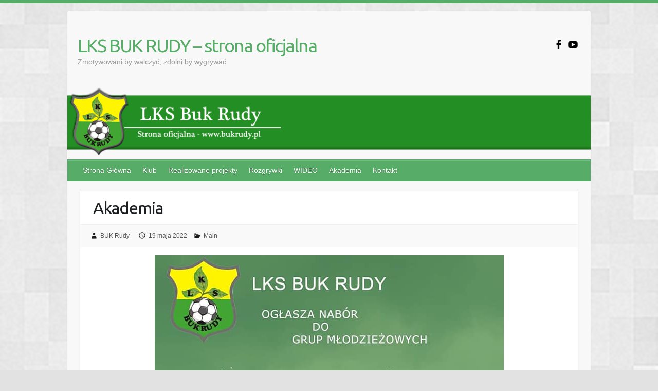

--- FILE ---
content_type: text/html; charset=UTF-8
request_url: https://www.bukrudy.pl/akademia/
body_size: 10451
content:

<!DOCTYPE html>
<html lang="pl-PL">
<head>

		<link rel="profile" href="https://gmpg.org/xfn/11" />
	<link rel="pingback" href="https://www.bukrudy.pl/xmlrpc.php" />
<title>Akademia &#8211; LKS BUK RUDY &#8211; strona oficjalna</title>
<meta name='robots' content='max-image-preview:large' />
<link rel='dns-prefetch' href='//fonts.googleapis.com' />
<link rel="alternate" type="application/rss+xml" title="LKS BUK RUDY - strona oficjalna &raquo; Kanał z wpisami" href="https://www.bukrudy.pl/feed/" />
<link rel="alternate" type="application/rss+xml" title="LKS BUK RUDY - strona oficjalna &raquo; Kanał z komentarzami" href="https://www.bukrudy.pl/comments/feed/" />
<link rel="alternate" type="application/rss+xml" title="LKS BUK RUDY - strona oficjalna &raquo; Akademia Kanał z komentarzami" href="https://www.bukrudy.pl/akademia/feed/" />
<link rel="alternate" title="oEmbed (JSON)" type="application/json+oembed" href="https://www.bukrudy.pl/wp-json/oembed/1.0/embed?url=https%3A%2F%2Fwww.bukrudy.pl%2Fakademia%2F" />
<link rel="alternate" title="oEmbed (XML)" type="text/xml+oembed" href="https://www.bukrudy.pl/wp-json/oembed/1.0/embed?url=https%3A%2F%2Fwww.bukrudy.pl%2Fakademia%2F&#038;format=xml" />
<meta charset="UTF-8" />
<meta name="viewport" content="width=device-width, initial-scale=1, maximum-scale=1">
<style id='wp-img-auto-sizes-contain-inline-css' type='text/css'>
img:is([sizes=auto i],[sizes^="auto," i]){contain-intrinsic-size:3000px 1500px}
/*# sourceURL=wp-img-auto-sizes-contain-inline-css */
</style>
<style id='wp-emoji-styles-inline-css' type='text/css'>

	img.wp-smiley, img.emoji {
		display: inline !important;
		border: none !important;
		box-shadow: none !important;
		height: 1em !important;
		width: 1em !important;
		margin: 0 0.07em !important;
		vertical-align: -0.1em !important;
		background: none !important;
		padding: 0 !important;
	}
/*# sourceURL=wp-emoji-styles-inline-css */
</style>
<style id='wp-block-library-inline-css' type='text/css'>
:root{--wp-block-synced-color:#7a00df;--wp-block-synced-color--rgb:122,0,223;--wp-bound-block-color:var(--wp-block-synced-color);--wp-editor-canvas-background:#ddd;--wp-admin-theme-color:#007cba;--wp-admin-theme-color--rgb:0,124,186;--wp-admin-theme-color-darker-10:#006ba1;--wp-admin-theme-color-darker-10--rgb:0,107,160.5;--wp-admin-theme-color-darker-20:#005a87;--wp-admin-theme-color-darker-20--rgb:0,90,135;--wp-admin-border-width-focus:2px}@media (min-resolution:192dpi){:root{--wp-admin-border-width-focus:1.5px}}.wp-element-button{cursor:pointer}:root .has-very-light-gray-background-color{background-color:#eee}:root .has-very-dark-gray-background-color{background-color:#313131}:root .has-very-light-gray-color{color:#eee}:root .has-very-dark-gray-color{color:#313131}:root .has-vivid-green-cyan-to-vivid-cyan-blue-gradient-background{background:linear-gradient(135deg,#00d084,#0693e3)}:root .has-purple-crush-gradient-background{background:linear-gradient(135deg,#34e2e4,#4721fb 50%,#ab1dfe)}:root .has-hazy-dawn-gradient-background{background:linear-gradient(135deg,#faaca8,#dad0ec)}:root .has-subdued-olive-gradient-background{background:linear-gradient(135deg,#fafae1,#67a671)}:root .has-atomic-cream-gradient-background{background:linear-gradient(135deg,#fdd79a,#004a59)}:root .has-nightshade-gradient-background{background:linear-gradient(135deg,#330968,#31cdcf)}:root .has-midnight-gradient-background{background:linear-gradient(135deg,#020381,#2874fc)}:root{--wp--preset--font-size--normal:16px;--wp--preset--font-size--huge:42px}.has-regular-font-size{font-size:1em}.has-larger-font-size{font-size:2.625em}.has-normal-font-size{font-size:var(--wp--preset--font-size--normal)}.has-huge-font-size{font-size:var(--wp--preset--font-size--huge)}.has-text-align-center{text-align:center}.has-text-align-left{text-align:left}.has-text-align-right{text-align:right}.has-fit-text{white-space:nowrap!important}#end-resizable-editor-section{display:none}.aligncenter{clear:both}.items-justified-left{justify-content:flex-start}.items-justified-center{justify-content:center}.items-justified-right{justify-content:flex-end}.items-justified-space-between{justify-content:space-between}.screen-reader-text{border:0;clip-path:inset(50%);height:1px;margin:-1px;overflow:hidden;padding:0;position:absolute;width:1px;word-wrap:normal!important}.screen-reader-text:focus{background-color:#ddd;clip-path:none;color:#444;display:block;font-size:1em;height:auto;left:5px;line-height:normal;padding:15px 23px 14px;text-decoration:none;top:5px;width:auto;z-index:100000}html :where(.has-border-color){border-style:solid}html :where([style*=border-top-color]){border-top-style:solid}html :where([style*=border-right-color]){border-right-style:solid}html :where([style*=border-bottom-color]){border-bottom-style:solid}html :where([style*=border-left-color]){border-left-style:solid}html :where([style*=border-width]){border-style:solid}html :where([style*=border-top-width]){border-top-style:solid}html :where([style*=border-right-width]){border-right-style:solid}html :where([style*=border-bottom-width]){border-bottom-style:solid}html :where([style*=border-left-width]){border-left-style:solid}html :where(img[class*=wp-image-]){height:auto;max-width:100%}:where(figure){margin:0 0 1em}html :where(.is-position-sticky){--wp-admin--admin-bar--position-offset:var(--wp-admin--admin-bar--height,0px)}@media screen and (max-width:600px){html :where(.is-position-sticky){--wp-admin--admin-bar--position-offset:0px}}

/*# sourceURL=wp-block-library-inline-css */
</style><style id='wp-block-image-inline-css' type='text/css'>
.wp-block-image>a,.wp-block-image>figure>a{display:inline-block}.wp-block-image img{box-sizing:border-box;height:auto;max-width:100%;vertical-align:bottom}@media not (prefers-reduced-motion){.wp-block-image img.hide{visibility:hidden}.wp-block-image img.show{animation:show-content-image .4s}}.wp-block-image[style*=border-radius] img,.wp-block-image[style*=border-radius]>a{border-radius:inherit}.wp-block-image.has-custom-border img{box-sizing:border-box}.wp-block-image.aligncenter{text-align:center}.wp-block-image.alignfull>a,.wp-block-image.alignwide>a{width:100%}.wp-block-image.alignfull img,.wp-block-image.alignwide img{height:auto;width:100%}.wp-block-image .aligncenter,.wp-block-image .alignleft,.wp-block-image .alignright,.wp-block-image.aligncenter,.wp-block-image.alignleft,.wp-block-image.alignright{display:table}.wp-block-image .aligncenter>figcaption,.wp-block-image .alignleft>figcaption,.wp-block-image .alignright>figcaption,.wp-block-image.aligncenter>figcaption,.wp-block-image.alignleft>figcaption,.wp-block-image.alignright>figcaption{caption-side:bottom;display:table-caption}.wp-block-image .alignleft{float:left;margin:.5em 1em .5em 0}.wp-block-image .alignright{float:right;margin:.5em 0 .5em 1em}.wp-block-image .aligncenter{margin-left:auto;margin-right:auto}.wp-block-image :where(figcaption){margin-bottom:1em;margin-top:.5em}.wp-block-image.is-style-circle-mask img{border-radius:9999px}@supports ((-webkit-mask-image:none) or (mask-image:none)) or (-webkit-mask-image:none){.wp-block-image.is-style-circle-mask img{border-radius:0;-webkit-mask-image:url('data:image/svg+xml;utf8,<svg viewBox="0 0 100 100" xmlns="http://www.w3.org/2000/svg"><circle cx="50" cy="50" r="50"/></svg>');mask-image:url('data:image/svg+xml;utf8,<svg viewBox="0 0 100 100" xmlns="http://www.w3.org/2000/svg"><circle cx="50" cy="50" r="50"/></svg>');mask-mode:alpha;-webkit-mask-position:center;mask-position:center;-webkit-mask-repeat:no-repeat;mask-repeat:no-repeat;-webkit-mask-size:contain;mask-size:contain}}:root :where(.wp-block-image.is-style-rounded img,.wp-block-image .is-style-rounded img){border-radius:9999px}.wp-block-image figure{margin:0}.wp-lightbox-container{display:flex;flex-direction:column;position:relative}.wp-lightbox-container img{cursor:zoom-in}.wp-lightbox-container img:hover+button{opacity:1}.wp-lightbox-container button{align-items:center;backdrop-filter:blur(16px) saturate(180%);background-color:#5a5a5a40;border:none;border-radius:4px;cursor:zoom-in;display:flex;height:20px;justify-content:center;opacity:0;padding:0;position:absolute;right:16px;text-align:center;top:16px;width:20px;z-index:100}@media not (prefers-reduced-motion){.wp-lightbox-container button{transition:opacity .2s ease}}.wp-lightbox-container button:focus-visible{outline:3px auto #5a5a5a40;outline:3px auto -webkit-focus-ring-color;outline-offset:3px}.wp-lightbox-container button:hover{cursor:pointer;opacity:1}.wp-lightbox-container button:focus{opacity:1}.wp-lightbox-container button:focus,.wp-lightbox-container button:hover,.wp-lightbox-container button:not(:hover):not(:active):not(.has-background){background-color:#5a5a5a40;border:none}.wp-lightbox-overlay{box-sizing:border-box;cursor:zoom-out;height:100vh;left:0;overflow:hidden;position:fixed;top:0;visibility:hidden;width:100%;z-index:100000}.wp-lightbox-overlay .close-button{align-items:center;cursor:pointer;display:flex;justify-content:center;min-height:40px;min-width:40px;padding:0;position:absolute;right:calc(env(safe-area-inset-right) + 16px);top:calc(env(safe-area-inset-top) + 16px);z-index:5000000}.wp-lightbox-overlay .close-button:focus,.wp-lightbox-overlay .close-button:hover,.wp-lightbox-overlay .close-button:not(:hover):not(:active):not(.has-background){background:none;border:none}.wp-lightbox-overlay .lightbox-image-container{height:var(--wp--lightbox-container-height);left:50%;overflow:hidden;position:absolute;top:50%;transform:translate(-50%,-50%);transform-origin:top left;width:var(--wp--lightbox-container-width);z-index:9999999999}.wp-lightbox-overlay .wp-block-image{align-items:center;box-sizing:border-box;display:flex;height:100%;justify-content:center;margin:0;position:relative;transform-origin:0 0;width:100%;z-index:3000000}.wp-lightbox-overlay .wp-block-image img{height:var(--wp--lightbox-image-height);min-height:var(--wp--lightbox-image-height);min-width:var(--wp--lightbox-image-width);width:var(--wp--lightbox-image-width)}.wp-lightbox-overlay .wp-block-image figcaption{display:none}.wp-lightbox-overlay button{background:none;border:none}.wp-lightbox-overlay .scrim{background-color:#fff;height:100%;opacity:.9;position:absolute;width:100%;z-index:2000000}.wp-lightbox-overlay.active{visibility:visible}@media not (prefers-reduced-motion){.wp-lightbox-overlay.active{animation:turn-on-visibility .25s both}.wp-lightbox-overlay.active img{animation:turn-on-visibility .35s both}.wp-lightbox-overlay.show-closing-animation:not(.active){animation:turn-off-visibility .35s both}.wp-lightbox-overlay.show-closing-animation:not(.active) img{animation:turn-off-visibility .25s both}.wp-lightbox-overlay.zoom.active{animation:none;opacity:1;visibility:visible}.wp-lightbox-overlay.zoom.active .lightbox-image-container{animation:lightbox-zoom-in .4s}.wp-lightbox-overlay.zoom.active .lightbox-image-container img{animation:none}.wp-lightbox-overlay.zoom.active .scrim{animation:turn-on-visibility .4s forwards}.wp-lightbox-overlay.zoom.show-closing-animation:not(.active){animation:none}.wp-lightbox-overlay.zoom.show-closing-animation:not(.active) .lightbox-image-container{animation:lightbox-zoom-out .4s}.wp-lightbox-overlay.zoom.show-closing-animation:not(.active) .lightbox-image-container img{animation:none}.wp-lightbox-overlay.zoom.show-closing-animation:not(.active) .scrim{animation:turn-off-visibility .4s forwards}}@keyframes show-content-image{0%{visibility:hidden}99%{visibility:hidden}to{visibility:visible}}@keyframes turn-on-visibility{0%{opacity:0}to{opacity:1}}@keyframes turn-off-visibility{0%{opacity:1;visibility:visible}99%{opacity:0;visibility:visible}to{opacity:0;visibility:hidden}}@keyframes lightbox-zoom-in{0%{transform:translate(calc((-100vw + var(--wp--lightbox-scrollbar-width))/2 + var(--wp--lightbox-initial-left-position)),calc(-50vh + var(--wp--lightbox-initial-top-position))) scale(var(--wp--lightbox-scale))}to{transform:translate(-50%,-50%) scale(1)}}@keyframes lightbox-zoom-out{0%{transform:translate(-50%,-50%) scale(1);visibility:visible}99%{visibility:visible}to{transform:translate(calc((-100vw + var(--wp--lightbox-scrollbar-width))/2 + var(--wp--lightbox-initial-left-position)),calc(-50vh + var(--wp--lightbox-initial-top-position))) scale(var(--wp--lightbox-scale));visibility:hidden}}
/*# sourceURL=https://www.bukrudy.pl/wp-includes/blocks/image/style.min.css */
</style>
<style id='wp-block-paragraph-inline-css' type='text/css'>
.is-small-text{font-size:.875em}.is-regular-text{font-size:1em}.is-large-text{font-size:2.25em}.is-larger-text{font-size:3em}.has-drop-cap:not(:focus):first-letter{float:left;font-size:8.4em;font-style:normal;font-weight:100;line-height:.68;margin:.05em .1em 0 0;text-transform:uppercase}body.rtl .has-drop-cap:not(:focus):first-letter{float:none;margin-left:.1em}p.has-drop-cap.has-background{overflow:hidden}:root :where(p.has-background){padding:1.25em 2.375em}:where(p.has-text-color:not(.has-link-color)) a{color:inherit}p.has-text-align-left[style*="writing-mode:vertical-lr"],p.has-text-align-right[style*="writing-mode:vertical-rl"]{rotate:180deg}
/*# sourceURL=https://www.bukrudy.pl/wp-includes/blocks/paragraph/style.min.css */
</style>
<style id='global-styles-inline-css' type='text/css'>
:root{--wp--preset--aspect-ratio--square: 1;--wp--preset--aspect-ratio--4-3: 4/3;--wp--preset--aspect-ratio--3-4: 3/4;--wp--preset--aspect-ratio--3-2: 3/2;--wp--preset--aspect-ratio--2-3: 2/3;--wp--preset--aspect-ratio--16-9: 16/9;--wp--preset--aspect-ratio--9-16: 9/16;--wp--preset--color--black: #000000;--wp--preset--color--cyan-bluish-gray: #abb8c3;--wp--preset--color--white: #ffffff;--wp--preset--color--pale-pink: #f78da7;--wp--preset--color--vivid-red: #cf2e2e;--wp--preset--color--luminous-vivid-orange: #ff6900;--wp--preset--color--luminous-vivid-amber: #fcb900;--wp--preset--color--light-green-cyan: #7bdcb5;--wp--preset--color--vivid-green-cyan: #00d084;--wp--preset--color--pale-cyan-blue: #8ed1fc;--wp--preset--color--vivid-cyan-blue: #0693e3;--wp--preset--color--vivid-purple: #9b51e0;--wp--preset--gradient--vivid-cyan-blue-to-vivid-purple: linear-gradient(135deg,rgb(6,147,227) 0%,rgb(155,81,224) 100%);--wp--preset--gradient--light-green-cyan-to-vivid-green-cyan: linear-gradient(135deg,rgb(122,220,180) 0%,rgb(0,208,130) 100%);--wp--preset--gradient--luminous-vivid-amber-to-luminous-vivid-orange: linear-gradient(135deg,rgb(252,185,0) 0%,rgb(255,105,0) 100%);--wp--preset--gradient--luminous-vivid-orange-to-vivid-red: linear-gradient(135deg,rgb(255,105,0) 0%,rgb(207,46,46) 100%);--wp--preset--gradient--very-light-gray-to-cyan-bluish-gray: linear-gradient(135deg,rgb(238,238,238) 0%,rgb(169,184,195) 100%);--wp--preset--gradient--cool-to-warm-spectrum: linear-gradient(135deg,rgb(74,234,220) 0%,rgb(151,120,209) 20%,rgb(207,42,186) 40%,rgb(238,44,130) 60%,rgb(251,105,98) 80%,rgb(254,248,76) 100%);--wp--preset--gradient--blush-light-purple: linear-gradient(135deg,rgb(255,206,236) 0%,rgb(152,150,240) 100%);--wp--preset--gradient--blush-bordeaux: linear-gradient(135deg,rgb(254,205,165) 0%,rgb(254,45,45) 50%,rgb(107,0,62) 100%);--wp--preset--gradient--luminous-dusk: linear-gradient(135deg,rgb(255,203,112) 0%,rgb(199,81,192) 50%,rgb(65,88,208) 100%);--wp--preset--gradient--pale-ocean: linear-gradient(135deg,rgb(255,245,203) 0%,rgb(182,227,212) 50%,rgb(51,167,181) 100%);--wp--preset--gradient--electric-grass: linear-gradient(135deg,rgb(202,248,128) 0%,rgb(113,206,126) 100%);--wp--preset--gradient--midnight: linear-gradient(135deg,rgb(2,3,129) 0%,rgb(40,116,252) 100%);--wp--preset--font-size--small: 13px;--wp--preset--font-size--medium: 20px;--wp--preset--font-size--large: 36px;--wp--preset--font-size--x-large: 42px;--wp--preset--spacing--20: 0.44rem;--wp--preset--spacing--30: 0.67rem;--wp--preset--spacing--40: 1rem;--wp--preset--spacing--50: 1.5rem;--wp--preset--spacing--60: 2.25rem;--wp--preset--spacing--70: 3.38rem;--wp--preset--spacing--80: 5.06rem;--wp--preset--shadow--natural: 6px 6px 9px rgba(0, 0, 0, 0.2);--wp--preset--shadow--deep: 12px 12px 50px rgba(0, 0, 0, 0.4);--wp--preset--shadow--sharp: 6px 6px 0px rgba(0, 0, 0, 0.2);--wp--preset--shadow--outlined: 6px 6px 0px -3px rgb(255, 255, 255), 6px 6px rgb(0, 0, 0);--wp--preset--shadow--crisp: 6px 6px 0px rgb(0, 0, 0);}:where(.is-layout-flex){gap: 0.5em;}:where(.is-layout-grid){gap: 0.5em;}body .is-layout-flex{display: flex;}.is-layout-flex{flex-wrap: wrap;align-items: center;}.is-layout-flex > :is(*, div){margin: 0;}body .is-layout-grid{display: grid;}.is-layout-grid > :is(*, div){margin: 0;}:where(.wp-block-columns.is-layout-flex){gap: 2em;}:where(.wp-block-columns.is-layout-grid){gap: 2em;}:where(.wp-block-post-template.is-layout-flex){gap: 1.25em;}:where(.wp-block-post-template.is-layout-grid){gap: 1.25em;}.has-black-color{color: var(--wp--preset--color--black) !important;}.has-cyan-bluish-gray-color{color: var(--wp--preset--color--cyan-bluish-gray) !important;}.has-white-color{color: var(--wp--preset--color--white) !important;}.has-pale-pink-color{color: var(--wp--preset--color--pale-pink) !important;}.has-vivid-red-color{color: var(--wp--preset--color--vivid-red) !important;}.has-luminous-vivid-orange-color{color: var(--wp--preset--color--luminous-vivid-orange) !important;}.has-luminous-vivid-amber-color{color: var(--wp--preset--color--luminous-vivid-amber) !important;}.has-light-green-cyan-color{color: var(--wp--preset--color--light-green-cyan) !important;}.has-vivid-green-cyan-color{color: var(--wp--preset--color--vivid-green-cyan) !important;}.has-pale-cyan-blue-color{color: var(--wp--preset--color--pale-cyan-blue) !important;}.has-vivid-cyan-blue-color{color: var(--wp--preset--color--vivid-cyan-blue) !important;}.has-vivid-purple-color{color: var(--wp--preset--color--vivid-purple) !important;}.has-black-background-color{background-color: var(--wp--preset--color--black) !important;}.has-cyan-bluish-gray-background-color{background-color: var(--wp--preset--color--cyan-bluish-gray) !important;}.has-white-background-color{background-color: var(--wp--preset--color--white) !important;}.has-pale-pink-background-color{background-color: var(--wp--preset--color--pale-pink) !important;}.has-vivid-red-background-color{background-color: var(--wp--preset--color--vivid-red) !important;}.has-luminous-vivid-orange-background-color{background-color: var(--wp--preset--color--luminous-vivid-orange) !important;}.has-luminous-vivid-amber-background-color{background-color: var(--wp--preset--color--luminous-vivid-amber) !important;}.has-light-green-cyan-background-color{background-color: var(--wp--preset--color--light-green-cyan) !important;}.has-vivid-green-cyan-background-color{background-color: var(--wp--preset--color--vivid-green-cyan) !important;}.has-pale-cyan-blue-background-color{background-color: var(--wp--preset--color--pale-cyan-blue) !important;}.has-vivid-cyan-blue-background-color{background-color: var(--wp--preset--color--vivid-cyan-blue) !important;}.has-vivid-purple-background-color{background-color: var(--wp--preset--color--vivid-purple) !important;}.has-black-border-color{border-color: var(--wp--preset--color--black) !important;}.has-cyan-bluish-gray-border-color{border-color: var(--wp--preset--color--cyan-bluish-gray) !important;}.has-white-border-color{border-color: var(--wp--preset--color--white) !important;}.has-pale-pink-border-color{border-color: var(--wp--preset--color--pale-pink) !important;}.has-vivid-red-border-color{border-color: var(--wp--preset--color--vivid-red) !important;}.has-luminous-vivid-orange-border-color{border-color: var(--wp--preset--color--luminous-vivid-orange) !important;}.has-luminous-vivid-amber-border-color{border-color: var(--wp--preset--color--luminous-vivid-amber) !important;}.has-light-green-cyan-border-color{border-color: var(--wp--preset--color--light-green-cyan) !important;}.has-vivid-green-cyan-border-color{border-color: var(--wp--preset--color--vivid-green-cyan) !important;}.has-pale-cyan-blue-border-color{border-color: var(--wp--preset--color--pale-cyan-blue) !important;}.has-vivid-cyan-blue-border-color{border-color: var(--wp--preset--color--vivid-cyan-blue) !important;}.has-vivid-purple-border-color{border-color: var(--wp--preset--color--vivid-purple) !important;}.has-vivid-cyan-blue-to-vivid-purple-gradient-background{background: var(--wp--preset--gradient--vivid-cyan-blue-to-vivid-purple) !important;}.has-light-green-cyan-to-vivid-green-cyan-gradient-background{background: var(--wp--preset--gradient--light-green-cyan-to-vivid-green-cyan) !important;}.has-luminous-vivid-amber-to-luminous-vivid-orange-gradient-background{background: var(--wp--preset--gradient--luminous-vivid-amber-to-luminous-vivid-orange) !important;}.has-luminous-vivid-orange-to-vivid-red-gradient-background{background: var(--wp--preset--gradient--luminous-vivid-orange-to-vivid-red) !important;}.has-very-light-gray-to-cyan-bluish-gray-gradient-background{background: var(--wp--preset--gradient--very-light-gray-to-cyan-bluish-gray) !important;}.has-cool-to-warm-spectrum-gradient-background{background: var(--wp--preset--gradient--cool-to-warm-spectrum) !important;}.has-blush-light-purple-gradient-background{background: var(--wp--preset--gradient--blush-light-purple) !important;}.has-blush-bordeaux-gradient-background{background: var(--wp--preset--gradient--blush-bordeaux) !important;}.has-luminous-dusk-gradient-background{background: var(--wp--preset--gradient--luminous-dusk) !important;}.has-pale-ocean-gradient-background{background: var(--wp--preset--gradient--pale-ocean) !important;}.has-electric-grass-gradient-background{background: var(--wp--preset--gradient--electric-grass) !important;}.has-midnight-gradient-background{background: var(--wp--preset--gradient--midnight) !important;}.has-small-font-size{font-size: var(--wp--preset--font-size--small) !important;}.has-medium-font-size{font-size: var(--wp--preset--font-size--medium) !important;}.has-large-font-size{font-size: var(--wp--preset--font-size--large) !important;}.has-x-large-font-size{font-size: var(--wp--preset--font-size--x-large) !important;}
/*# sourceURL=global-styles-inline-css */
</style>

<style id='classic-theme-styles-inline-css' type='text/css'>
/*! This file is auto-generated */
.wp-block-button__link{color:#fff;background-color:#32373c;border-radius:9999px;box-shadow:none;text-decoration:none;padding:calc(.667em + 2px) calc(1.333em + 2px);font-size:1.125em}.wp-block-file__button{background:#32373c;color:#fff;text-decoration:none}
/*# sourceURL=/wp-includes/css/classic-themes.min.css */
</style>
<link rel='stylesheet' id='travelify_style-css' href='https://www.bukrudy.pl/wp-content/themes/travelify/style.css?ver=5a286cb1f792c09729f06fdb32ae50a4' type='text/css' media='all' />
<link rel='stylesheet' id='travelify_google_font_ubuntu-css' href='//fonts.googleapis.com/css?family=Ubuntu&#038;ver=6.9' type='text/css' media='all' />
<script type="text/javascript" src="https://www.bukrudy.pl/wp-includes/js/jquery/jquery.min.js?ver=3.7.1" id="jquery-core-js"></script>
<script type="text/javascript" src="https://www.bukrudy.pl/wp-includes/js/jquery/jquery-migrate.min.js?ver=3.4.1" id="jquery-migrate-js"></script>
<script type="text/javascript" src="https://www.bukrudy.pl/wp-content/themes/travelify/library/js/functions.min.js?ver=5a286cb1f792c09729f06fdb32ae50a4" id="travelify_functions-js"></script>
<link rel="https://api.w.org/" href="https://www.bukrudy.pl/wp-json/" /><link rel="alternate" title="JSON" type="application/json" href="https://www.bukrudy.pl/wp-json/wp/v2/posts/4811" /><link rel="canonical" href="https://www.bukrudy.pl/akademia/" />
    <style type="text/css">
        a { color: #57AD68; }
        #site-title a { color: ; }
        #site-title a:hover, #site-title a:focus  { color: ; }
        .wrapper { background: #F8F8F8; }
        .social-icons ul li a { color: #000000; }
		#main-nav a,
		#main-nav a:hover,
		#main-nav a:focus,
		#main-nav ul li.current-menu-item a,
		#main-nav ul li.current_page_ancestor a,
		#main-nav ul li.current-menu-ancestor a,
		#main-nav ul li.current_page_item a,
		#main-nav ul li:hover > a,
		#main-nav ul li:focus-within > a { color: #fff; }
        .widget, article { background: #fff; }
        .entry-title, .entry-title a, .entry-title a:focus, h1, h2, h3, h4, h5, h6, .widget-title  { color: #1b1e1f; }
		a:focus,
		a:active,
		a:hover,
		.tags a:hover,
		.tags a:focus,
		.custom-gallery-title a,
		.widget-title a,
		#content ul a:hover,
		#content ul a:focus,
		#content ol a:hover,
		#content ol a:focus,
		.widget ul li a:hover,
		.widget ul li a:focus,
		.entry-title a:hover,
		.entry-title a:focus,
		.entry-meta a:hover,
		.entry-meta a:focus,
		#site-generator .copyright a:hover,
		#site-generator .copyright a:focus { color: #439f55; }
        #main-nav { background: #57ad68; border-color: #57ad68; }
        #main-nav ul li ul, body { border-color: #57ad68; }
		#main-nav a:hover,
		#main-nav a:focus,
		#main-nav ul li.current-menu-item a,
		#main-nav ul li.current_page_ancestor a,
		#main-nav ul li.current-menu-ancestor a,
		#main-nav ul li.current_page_item a,
		#main-nav ul li:hover > a,
		#main-nav ul li:focus-within > a,
		#main-nav li:hover > a,
		#main-nav li:focus-within > a,
		#main-nav ul ul :hover > a,
		#main-nav ul ul :focus-within > a,
		#main-nav a:focus { background: #439f55; }
		#main-nav ul li ul li a:hover,
		#main-nav ul li ul li a:focus,
		#main-nav ul li ul li:hover > a,
		#main-nav ul li ul li:focus-within > a,
		#main-nav ul li.current-menu-item ul li a:hover
		#main-nav ul li.current-menu-item ul li a:focus { color: #439f55; }
        .entry-content { color: #1D1D1D; }
		input[type="reset"],
		input[type="button"],
		input[type="submit"],
		.entry-meta-bar .readmore,
		#controllers a:hover,
		#controllers a.active,
		.pagination span,
		.pagination a:hover span,
		.pagination a:focus span,
		.wp-pagenavi .current,
		.wp-pagenavi a:hover,
		.wp-pagenavi a:focus {
            background: #00ad22;
            border-color: #00ad22 !important;
        }
		::selection,
		.back-to-top:focus-within a { background: #00ad22; }
        blockquote { border-color: #00ad22; }
		#controllers a:hover,
		#controllers a.active { color: #00ad22; }
		input[type="reset"]:hover,
		input[type="reset"]:focus,
		input[type="button"]:hover,
		input[type="button"]:focus,
		input[type="submit"]:hover,
		input[type="submit"]:focus,
		input[type="reset"]:active,
		input[type="button"]:active,
		input[type="submit"]:active,
		.entry-meta-bar .readmore:hover,
		.entry-meta-bar .readmore:focus,
		.entry-meta-bar .readmore:active,
		ul.default-wp-page li a:hover,
		ul.default-wp-page li a:focus,
		ul.default-wp-page li a:active {
            background: #009e1f;
            border-color: #009e1f;
        }
    </style>
    <style type="text/css" id="custom-background-css">
body.custom-background { background-color: #e2e2e2; background-image: url("https://www.bukrudy.pl/wp-content/themes/travelify/images/background.png"); background-position: left top; background-size: contain; background-repeat: repeat; background-attachment: scroll; }
</style>
	<link rel="icon" href="https://www.bukrudy.pl/wp-content/uploads/2017/07/cropped-cropped-cropped-uk1-2-32x32.png" sizes="32x32" />
<link rel="icon" href="https://www.bukrudy.pl/wp-content/uploads/2017/07/cropped-cropped-cropped-uk1-2-192x192.png" sizes="192x192" />
<link rel="apple-touch-icon" href="https://www.bukrudy.pl/wp-content/uploads/2017/07/cropped-cropped-cropped-uk1-2-180x180.png" />
<meta name="msapplication-TileImage" content="https://www.bukrudy.pl/wp-content/uploads/2017/07/cropped-cropped-cropped-uk1-2-270x270.png" />

</head>

<body data-rsssl=1 class="wp-singular post-template-default single single-post postid-4811 single-format-standard custom-background wp-theme-travelify ">
			<a class="skip-link screen-reader-text" href="#content">Skip to content</a>

	<div class="wrapper">
				<header id="branding" >
				
	<div class="container clearfix">
		<div class="hgroup-wrap clearfix">
					<section class="hgroup-right">
						
			<div class="social-icons clearfix">
				<ul><li class="facebook"><a href="https://www.facebook.com/LKS.Buk.Rudy/?ref=aymt_homepage_panel" title="LKS BUK RUDY - strona oficjalna on Facebook" target="_blank"></a></li><li class="youtube"><a href="https://www.youtube.com/channel/UCs_pGQ_76YgKX-Y4E2WNlwA" title="LKS BUK RUDY - strona oficjalna on YouTube" target="_blank"></a></li>
			</ul>
			</div><!-- .social-icons -->					</section><!-- .hgroup-right -->
				<hgroup id="site-logo" class="clearfix">
												<h1 id="site-title">
								<a href="https://www.bukrudy.pl/" title="LKS BUK RUDY &#8211; strona oficjalna" rel="home">
									LKS BUK RUDY &#8211; strona oficjalna								</a>
							</h1>
							<h2 id="site-description">Zmotywowani by walczyć, zdolni by wygrywać</h2>
						
				</hgroup><!-- #site-logo -->

		</div><!-- .hgroup-wrap -->
	</div><!-- .container -->
					<img src="https://www.bukrudy.pl/wp-content/uploads/2016/10/cropped-logo.png" class="header-image" width="1100" height="157" alt="LKS BUK RUDY &#8211; strona oficjalna">
				<nav id="main-nav" class="clearfix">
					<div class="container clearfix"><ul class="root"><li id="menu-item-4854" class="menu-item menu-item-type-custom menu-item-object-custom menu-item-home menu-item-4854"><a href="https://www.bukrudy.pl">Strona Główna</a></li>
<li id="menu-item-413" class="menu-item menu-item-type-custom menu-item-object-custom menu-item-home menu-item-has-children menu-item-413"><a href="https://www.bukrudy.pl/">Klub</a>
<ul class="sub-menu">
	<li id="menu-item-396" class="menu-item menu-item-type-post_type menu-item-object-page menu-item-396"><a href="https://www.bukrudy.pl/stadion/">Historia</a></li>
	<li id="menu-item-411" class="menu-item menu-item-type-post_type menu-item-object-page menu-item-411"><a href="https://www.bukrudy.pl/zarzad/">Zarząd</a></li>
	<li id="menu-item-404" class="menu-item menu-item-type-post_type menu-item-object-page menu-item-404"><a href="https://www.bukrudy.pl/stadion-2/">Stadion</a></li>
</ul>
</li>
<li id="menu-item-414" class="menu-item menu-item-type-custom menu-item-object-custom menu-item-home menu-item-has-children menu-item-414"><a href="https://www.bukrudy.pl/">Realizowane projekty</a>
<ul class="sub-menu">
	<li id="menu-item-5111" class="menu-item menu-item-type-post_type menu-item-object-page menu-item-5111"><a href="https://www.bukrudy.pl/sport-dla-wszystkich/">Sport dla Wszystkich &#8211; MSiT</a></li>
	<li id="menu-item-5107" class="menu-item menu-item-type-post_type menu-item-object-page menu-item-5107"><a href="https://www.bukrudy.pl/rozwoj-lig-amatorskich/">Rozwój lig amatorskich- MSiT</a></li>
</ul>
</li>
<li id="menu-item-415" class="menu-item menu-item-type-custom menu-item-object-custom menu-item-home menu-item-has-children menu-item-415"><a href="https://www.bukrudy.pl/">Rozgrywki</a>
<ul class="sub-menu">
	<li id="menu-item-4856" class="menu-item menu-item-type-custom menu-item-object-custom menu-item-4856"><a href="http://www.90minut.pl/liga/1/liga13076.html">Klasa &#8222;A&#8221; Racibórz</a></li>
	<li id="menu-item-409" class="menu-item menu-item-type-post_type menu-item-object-page menu-item-409"><a href="https://www.bukrudy.pl/juniorzy-b1/">TRAMPKARZE STARSI</a></li>
</ul>
</li>
<li id="menu-item-410" class="menu-item menu-item-type-post_type menu-item-object-page menu-item-410"><a href="https://www.bukrudy.pl/aktualnosci/wideo-2/">WIDEO</a></li>
<li id="menu-item-4728" class="menu-item menu-item-type-post_type menu-item-object-page menu-item-4728"><a href="https://www.bukrudy.pl/akademia-pilkarska-buku/">Akademia</a></li>
<li id="menu-item-3115" class="menu-item menu-item-type-post_type menu-item-object-page menu-item-3115"><a href="https://www.bukrudy.pl/kontakt/">Kontakt</a></li>
</ul></div><!-- .container -->
					</nav><!-- #main-nav -->				</header>
		
				<div id="main" class="container clearfix">

<div id="container">
	

<div id="content">	<section id="post-4811" class="post-4811 post type-post status-publish format-standard has-post-thumbnail hentry category-main">
		<article>

			
			<header class="entry-header">
    			<h2 class="entry-title">
    				Akademia    			</h2><!-- .entry-title -->
  		</header>

  		
  		
  			<div class="entry-meta-bar clearfix">
    			<div class="entry-meta">
	    				<span class="byline"> <span class="author vcard"><a class="url fn n" href="https://www.bukrudy.pl/author/bukrudy/">BUK Rudy</a></span></span><span class="posted-on"><a href="https://www.bukrudy.pl/akademia/" rel="bookmark"><time class="entry-date published" datetime="2022-05-19T12:16:23+02:00">19 maja 2022</time><time class="updated" datetime="2022-06-08T12:52:57+02:00">8 czerwca 2022</time></a></span>	    					             		<span class="category"><a href="https://www.bukrudy.pl/category/main/" rel="category tag">Main</a></span>
	             		    				    			</div><!-- .entry-meta -->
    		</div>

				
				
  			<div class="entry-content clearfix">
    			
<figure class="wp-block-image size-full"><a href="https://www.bukrudy.pl/wp-content/uploads/2022/05/279905827_400001615466835_8106308166169751732_n-2.jpg"><img fetchpriority="high" decoding="async" width="679" height="960" src="https://www.bukrudy.pl/wp-content/uploads/2022/05/279905827_400001615466835_8106308166169751732_n-2.jpg" alt="" class="wp-image-4805" srcset="https://www.bukrudy.pl/wp-content/uploads/2022/05/279905827_400001615466835_8106308166169751732_n-2.jpg 679w, https://www.bukrudy.pl/wp-content/uploads/2022/05/279905827_400001615466835_8106308166169751732_n-2-212x300.jpg 212w, https://www.bukrudy.pl/wp-content/uploads/2022/05/279905827_400001615466835_8106308166169751732_n-2-91x128.jpg 91w, https://www.bukrudy.pl/wp-content/uploads/2022/05/279905827_400001615466835_8106308166169751732_n-2-23x32.jpg 23w" sizes="(max-width: 679px) 100vw, 679px" /></a></figure>
  			</div>

  						<ul class="default-wp-page clearfix">
				<li class="previous"></li>
				<li class="next"><a href="https://www.bukrudy.pl/festyn-rodzinny/" rel="next">Festyn rodzinny <span class="meta-nav">&rarr;</span></a></li>
			</ul>
		
<div id="comments" class="comments-area">

	
	
	
</div><!-- #comments .comments-area -->
		</article>
	</section>
</div><!-- #content --></div><!-- #container -->


	   </div><!-- #main -->

	   
	   
	   <footer id="footerarea" class="clearfix">
			

		<div class="widget-wrap">
			<div class="container">
				<div class="widget-area clearfix">
				<div class="col-3"><aside id="media_image-45" class="widget widget_media_image"><h3 class="widget-title">Realizujemy zadania</h3><img width="2537" height="1329" src="https://www.bukrudy.pl/wp-content/uploads/2022/06/znak_herbowy_KOLOR_NA-BIALE-TLO.jpg" class="image wp-image-4836  attachment-full size-full" alt="" style="max-width: 100%; height: auto;" decoding="async" loading="lazy" srcset="https://www.bukrudy.pl/wp-content/uploads/2022/06/znak_herbowy_KOLOR_NA-BIALE-TLO.jpg 2537w, https://www.bukrudy.pl/wp-content/uploads/2022/06/znak_herbowy_KOLOR_NA-BIALE-TLO-300x157.jpg 300w, https://www.bukrudy.pl/wp-content/uploads/2022/06/znak_herbowy_KOLOR_NA-BIALE-TLO-1024x536.jpg 1024w, https://www.bukrudy.pl/wp-content/uploads/2022/06/znak_herbowy_KOLOR_NA-BIALE-TLO-768x402.jpg 768w, https://www.bukrudy.pl/wp-content/uploads/2022/06/znak_herbowy_KOLOR_NA-BIALE-TLO-1536x805.jpg 1536w, https://www.bukrudy.pl/wp-content/uploads/2022/06/znak_herbowy_KOLOR_NA-BIALE-TLO-2048x1073.jpg 2048w, https://www.bukrudy.pl/wp-content/uploads/2022/06/znak_herbowy_KOLOR_NA-BIALE-TLO-128x67.jpg 128w, https://www.bukrudy.pl/wp-content/uploads/2022/06/znak_herbowy_KOLOR_NA-BIALE-TLO-32x17.jpg 32w" sizes="auto, (max-width: 2537px) 100vw, 2537px" /></aside></div><div class="col-3"><aside id="block-3" class="widget widget_block widget_media_image">
<figure class="wp-block-image size-full"><img loading="lazy" decoding="async" width="596" height="357" src="https://www.bukrudy.pl/wp-content/uploads/2022/09/logo_PZU-prew-1.jpg" alt="" class="wp-image-4894" srcset="https://www.bukrudy.pl/wp-content/uploads/2022/09/logo_PZU-prew-1.jpg 596w, https://www.bukrudy.pl/wp-content/uploads/2022/09/logo_PZU-prew-1-300x180.jpg 300w, https://www.bukrudy.pl/wp-content/uploads/2022/09/logo_PZU-prew-1-128x77.jpg 128w, https://www.bukrudy.pl/wp-content/uploads/2022/09/logo_PZU-prew-1-32x19.jpg 32w" sizes="auto, (max-width: 596px) 100vw, 596px" /></figure>
</aside></div><div class="col-3"><aside id="media_image-7" class="widget widget_media_image"><h3 class="widget-title">Realizujemy zadania</h3><img width="490" height="433" src="https://www.bukrudy.pl/wp-content/uploads/2023/12/Rzadowy-Program-KLUB-logo-Witaj-W-Klubie.png" class="image wp-image-5082  attachment-full size-full" alt="" style="max-width: 100%; height: auto;" title="Realizujemy zadania" decoding="async" loading="lazy" srcset="https://www.bukrudy.pl/wp-content/uploads/2023/12/Rzadowy-Program-KLUB-logo-Witaj-W-Klubie.png 490w, https://www.bukrudy.pl/wp-content/uploads/2023/12/Rzadowy-Program-KLUB-logo-Witaj-W-Klubie-300x265.png 300w" sizes="auto, (max-width: 490px) 100vw, 490px" /></aside></div><div class="col-3"><aside id="media_image-10" class="widget widget_media_image"><h3 class="widget-title">Realizujemy zadania</h3><img width="1200" height="1200" src="https://www.bukrudy.pl/wp-content/uploads/2022/06/MSiT_kolorowe_2021_kwadrat.png" class="image wp-image-4828  attachment-full size-full" alt="" style="max-width: 100%; height: auto;" decoding="async" loading="lazy" srcset="https://www.bukrudy.pl/wp-content/uploads/2022/06/MSiT_kolorowe_2021_kwadrat.png 1200w, https://www.bukrudy.pl/wp-content/uploads/2022/06/MSiT_kolorowe_2021_kwadrat-300x300.png 300w, https://www.bukrudy.pl/wp-content/uploads/2022/06/MSiT_kolorowe_2021_kwadrat-1024x1024.png 1024w, https://www.bukrudy.pl/wp-content/uploads/2022/06/MSiT_kolorowe_2021_kwadrat-150x150.png 150w, https://www.bukrudy.pl/wp-content/uploads/2022/06/MSiT_kolorowe_2021_kwadrat-768x768.png 768w, https://www.bukrudy.pl/wp-content/uploads/2022/06/MSiT_kolorowe_2021_kwadrat-128x128.png 128w, https://www.bukrudy.pl/wp-content/uploads/2022/06/MSiT_kolorowe_2021_kwadrat-32x32.png 32w" sizes="auto, (max-width: 1200px) 100vw, 1200px" /></aside></div><div class="col-3"><aside id="media_image-40" class="widget widget_media_image"><h3 class="widget-title">Zdobyte certyfikaty</h3><img width="610" height="720" src="https://www.bukrudy.pl/wp-content/uploads/2022/05/certificate_type_1_green.png" class="image wp-image-4824  attachment-full size-full" alt="" style="max-width: 100%; height: auto;" decoding="async" loading="lazy" srcset="https://www.bukrudy.pl/wp-content/uploads/2022/05/certificate_type_1_green.png 610w, https://www.bukrudy.pl/wp-content/uploads/2022/05/certificate_type_1_green-254x300.png 254w, https://www.bukrudy.pl/wp-content/uploads/2022/05/certificate_type_1_green-108x128.png 108w, https://www.bukrudy.pl/wp-content/uploads/2022/05/certificate_type_1_green-27x32.png 27w" sizes="auto, (max-width: 610px) 100vw, 610px" /></aside></div><div class="col-3"><aside id="media_image-65" class="widget widget_media_image"><h3 class="widget-title">Partner medialny</h3><a href="http://znadrudy.pl/"><img width="285" height="65" src="https://www.bukrudy.pl/wp-content/uploads/2017/08/znadrudy.png" class="image wp-image-1010  attachment-full size-full" alt="" style="max-width: 100%; height: auto;" decoding="async" loading="lazy" srcset="https://www.bukrudy.pl/wp-content/uploads/2017/08/znadrudy.png 285w, https://www.bukrudy.pl/wp-content/uploads/2017/08/znadrudy-128x29.png 128w, https://www.bukrudy.pl/wp-content/uploads/2017/08/znadrudy-32x7.png 32w" sizes="auto, (max-width: 285px) 100vw, 285px" /></a></aside></div><div class="col-3"><aside id="media_image-57" class="widget widget_media_image"><h3 class="widget-title">partner medialny</h3><a href="http://rudy24.pl/"><img width="347" height="113" src="https://www.bukrudy.pl/wp-content/uploads/2017/08/rudy24.png" class="image wp-image-1011  attachment-full size-full" alt="" style="max-width: 100%; height: auto;" decoding="async" loading="lazy" srcset="https://www.bukrudy.pl/wp-content/uploads/2017/08/rudy24.png 347w, https://www.bukrudy.pl/wp-content/uploads/2017/08/rudy24-300x98.png 300w, https://www.bukrudy.pl/wp-content/uploads/2017/08/rudy24-128x42.png 128w, https://www.bukrudy.pl/wp-content/uploads/2017/08/rudy24-32x10.png 32w" sizes="auto, (max-width: 347px) 100vw, 347px" /></a></aside></div><div class="col-3"><aside id="block-7" class="widget widget_block widget_text">
<p></p>
</aside></div>				</div><!-- .widget-area -->
			</div><!-- .container -->
		</div><!-- .widget-wrap -->
		
<div id="site-generator">
				<div class="container"><div class="copyright">Copyright &copy; 2026 <a href="https://www.bukrudy.pl/" title="LKS BUK RUDY &#8211; strona oficjalna" ><span>LKS BUK RUDY &#8211; strona oficjalna</span></a>. Theme by <a href="http://colorlib.com/wp/travelify/" target="_blank" title="Colorlib" ><span>Colorlib</span></a> Powered by <a href="http://wordpress.org" target="_blank" title="WordPress"><span>WordPress</span></a></div><!-- .copyright --><div class="footer-right"></div><div style="clear:both;"></div>
			</div><!-- .container -->
			</div><!-- #site-generator --><div class="back-to-top"><a href="#branding"></a></div>		</footer>

		
	</div><!-- .wrapper -->

	
<script type="speculationrules">
{"prefetch":[{"source":"document","where":{"and":[{"href_matches":"/*"},{"not":{"href_matches":["/wp-*.php","/wp-admin/*","/wp-content/uploads/*","/wp-content/*","/wp-content/plugins/*","/wp-content/themes/travelify/*","/*\\?(.+)"]}},{"not":{"selector_matches":"a[rel~=\"nofollow\"]"}},{"not":{"selector_matches":".no-prefetch, .no-prefetch a"}}]},"eagerness":"conservative"}]}
</script>
<script type="text/javascript" src="https://www.bukrudy.pl/wp-content/themes/travelify/library/js/html5.min.js" id="html5-js"></script>
<script id="wp-emoji-settings" type="application/json">
{"baseUrl":"https://s.w.org/images/core/emoji/17.0.2/72x72/","ext":".png","svgUrl":"https://s.w.org/images/core/emoji/17.0.2/svg/","svgExt":".svg","source":{"concatemoji":"https://www.bukrudy.pl/wp-includes/js/wp-emoji-release.min.js?ver=5a286cb1f792c09729f06fdb32ae50a4"}}
</script>
<script type="module">
/* <![CDATA[ */
/*! This file is auto-generated */
const a=JSON.parse(document.getElementById("wp-emoji-settings").textContent),o=(window._wpemojiSettings=a,"wpEmojiSettingsSupports"),s=["flag","emoji"];function i(e){try{var t={supportTests:e,timestamp:(new Date).valueOf()};sessionStorage.setItem(o,JSON.stringify(t))}catch(e){}}function c(e,t,n){e.clearRect(0,0,e.canvas.width,e.canvas.height),e.fillText(t,0,0);t=new Uint32Array(e.getImageData(0,0,e.canvas.width,e.canvas.height).data);e.clearRect(0,0,e.canvas.width,e.canvas.height),e.fillText(n,0,0);const a=new Uint32Array(e.getImageData(0,0,e.canvas.width,e.canvas.height).data);return t.every((e,t)=>e===a[t])}function p(e,t){e.clearRect(0,0,e.canvas.width,e.canvas.height),e.fillText(t,0,0);var n=e.getImageData(16,16,1,1);for(let e=0;e<n.data.length;e++)if(0!==n.data[e])return!1;return!0}function u(e,t,n,a){switch(t){case"flag":return n(e,"\ud83c\udff3\ufe0f\u200d\u26a7\ufe0f","\ud83c\udff3\ufe0f\u200b\u26a7\ufe0f")?!1:!n(e,"\ud83c\udde8\ud83c\uddf6","\ud83c\udde8\u200b\ud83c\uddf6")&&!n(e,"\ud83c\udff4\udb40\udc67\udb40\udc62\udb40\udc65\udb40\udc6e\udb40\udc67\udb40\udc7f","\ud83c\udff4\u200b\udb40\udc67\u200b\udb40\udc62\u200b\udb40\udc65\u200b\udb40\udc6e\u200b\udb40\udc67\u200b\udb40\udc7f");case"emoji":return!a(e,"\ud83e\u1fac8")}return!1}function f(e,t,n,a){let r;const o=(r="undefined"!=typeof WorkerGlobalScope&&self instanceof WorkerGlobalScope?new OffscreenCanvas(300,150):document.createElement("canvas")).getContext("2d",{willReadFrequently:!0}),s=(o.textBaseline="top",o.font="600 32px Arial",{});return e.forEach(e=>{s[e]=t(o,e,n,a)}),s}function r(e){var t=document.createElement("script");t.src=e,t.defer=!0,document.head.appendChild(t)}a.supports={everything:!0,everythingExceptFlag:!0},new Promise(t=>{let n=function(){try{var e=JSON.parse(sessionStorage.getItem(o));if("object"==typeof e&&"number"==typeof e.timestamp&&(new Date).valueOf()<e.timestamp+604800&&"object"==typeof e.supportTests)return e.supportTests}catch(e){}return null}();if(!n){if("undefined"!=typeof Worker&&"undefined"!=typeof OffscreenCanvas&&"undefined"!=typeof URL&&URL.createObjectURL&&"undefined"!=typeof Blob)try{var e="postMessage("+f.toString()+"("+[JSON.stringify(s),u.toString(),c.toString(),p.toString()].join(",")+"));",a=new Blob([e],{type:"text/javascript"});const r=new Worker(URL.createObjectURL(a),{name:"wpTestEmojiSupports"});return void(r.onmessage=e=>{i(n=e.data),r.terminate(),t(n)})}catch(e){}i(n=f(s,u,c,p))}t(n)}).then(e=>{for(const n in e)a.supports[n]=e[n],a.supports.everything=a.supports.everything&&a.supports[n],"flag"!==n&&(a.supports.everythingExceptFlag=a.supports.everythingExceptFlag&&a.supports[n]);var t;a.supports.everythingExceptFlag=a.supports.everythingExceptFlag&&!a.supports.flag,a.supports.everything||((t=a.source||{}).concatemoji?r(t.concatemoji):t.wpemoji&&t.twemoji&&(r(t.twemoji),r(t.wpemoji)))});
//# sourceURL=https://www.bukrudy.pl/wp-includes/js/wp-emoji-loader.min.js
/* ]]> */
</script>

</body>
</html>